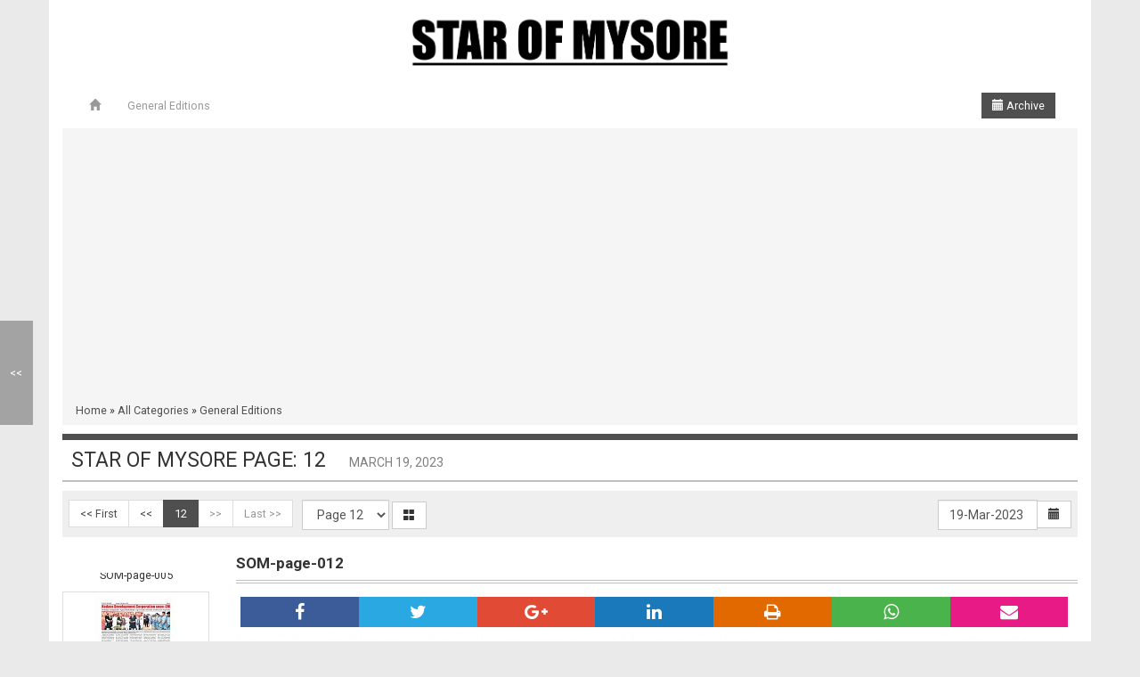

--- FILE ---
content_type: text/html; charset=utf-8
request_url: https://www.google.com/recaptcha/api2/aframe
body_size: 267
content:
<!DOCTYPE HTML><html><head><meta http-equiv="content-type" content="text/html; charset=UTF-8"></head><body><script nonce="2g0RZ2pAy_SC0oZ6xgEkPw">/** Anti-fraud and anti-abuse applications only. See google.com/recaptcha */ try{var clients={'sodar':'https://pagead2.googlesyndication.com/pagead/sodar?'};window.addEventListener("message",function(a){try{if(a.source===window.parent){var b=JSON.parse(a.data);var c=clients[b['id']];if(c){var d=document.createElement('img');d.src=c+b['params']+'&rc='+(localStorage.getItem("rc::a")?sessionStorage.getItem("rc::b"):"");window.document.body.appendChild(d);sessionStorage.setItem("rc::e",parseInt(sessionStorage.getItem("rc::e")||0)+1);localStorage.setItem("rc::h",'1768931892308');}}}catch(b){}});window.parent.postMessage("_grecaptcha_ready", "*");}catch(b){}</script></body></html>